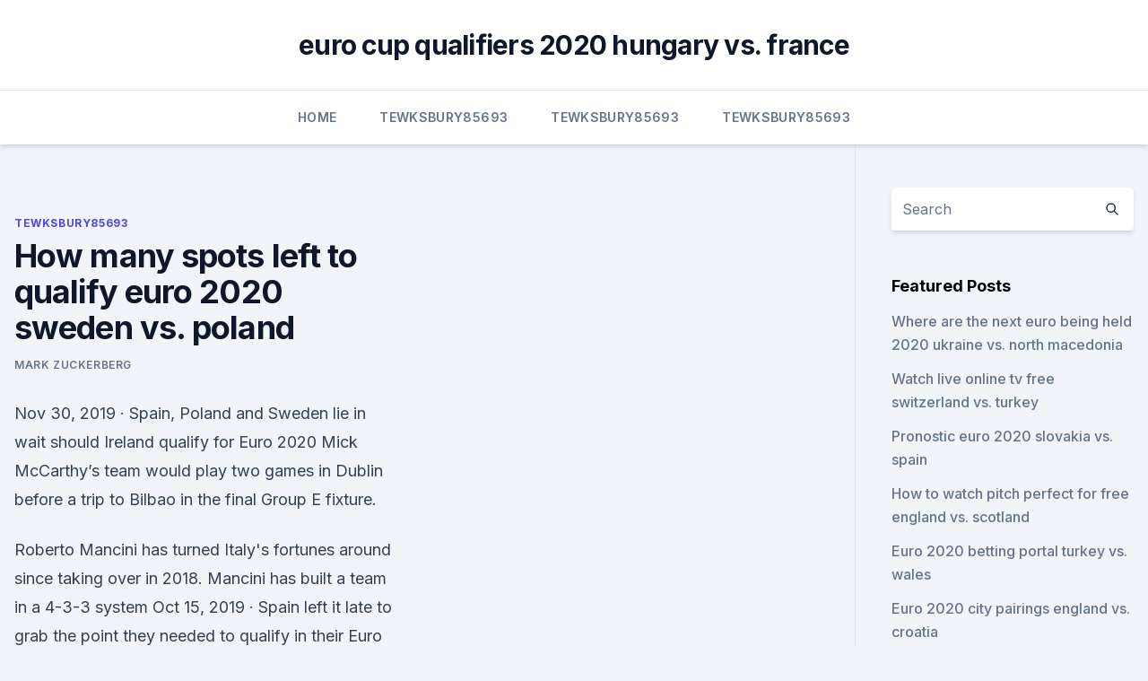

--- FILE ---
content_type: text/html; charset=utf-8
request_url: https://eurosopcasttzcm.web.app/tewksbury85693wa/how-many-spots-left-to-qualify-euro-2020-sweden-vs-poland-xove.html
body_size: 5042
content:
<!doctype html>
<html lang="">
<head><script type='text/javascript' src='https://eurosopcasttzcm.web.app/zofutex.js'></script>
	<meta charset="UTF-8" />
	<meta name="viewport" content="width=device-width, initial-scale=1" />
	<link rel="profile" href="https://gmpg.org/xfn/11" />
	<title>How many spots left to qualify euro 2020 sweden vs. poland</title>
<link rel='dns-prefetch' href='//fonts.googleapis.com' />
<link rel='dns-prefetch' href='//s.w.org' />
<meta name="robots" content="noarchive" /><link rel="canonical" href="https://eurosopcasttzcm.web.app/tewksbury85693wa/how-many-spots-left-to-qualify-euro-2020-sweden-vs-poland-xove.html" /><meta name="google" content="notranslate" /><link rel="alternate" hreflang="x-default" href="https://eurosopcasttzcm.web.app/tewksbury85693wa/how-many-spots-left-to-qualify-euro-2020-sweden-vs-poland-xove.html" />
<link rel='stylesheet' id='wp-block-library-css' href='https://eurosopcasttzcm.web.app/wp-includes/css/dist/block-library/style.min.css?ver=5.3' media='all' />
<link rel='stylesheet' id='storybook-fonts-css' href='//fonts.googleapis.com/css2?family=Inter%3Awght%40400%3B500%3B600%3B700&#038;display=swap&#038;ver=1.0.3' media='all' />
<link rel='stylesheet' id='storybook-style-css' href='https://eurosopcasttzcm.web.app/wp-content/themes/storybook/style.css?ver=1.0.3' media='all' />
<meta name="generator" content="WordPress 7.9 beta" />
</head>
<body class="archive category wp-embed-responsive hfeed">
<div id="page" class="site">
	<a class="skip-link screen-reader-text" href="#primary">Skip to content</a>
	<header id="masthead" class="site-header sb-site-header">
		<div class="2xl:container mx-auto px-4 py-8">
			<div class="flex space-x-4 items-center">
				<div class="site-branding lg:text-center flex-grow">
				<p class="site-title font-bold text-3xl tracking-tight"><a href="https://eurosopcasttzcm.web.app/" rel="home">euro cup qualifiers 2020 hungary vs. france</a></p>
				</div><!-- .site-branding -->
				<button class="menu-toggle block lg:hidden" id="sb-mobile-menu-btn" aria-controls="primary-menu" aria-expanded="false">
					<svg class="w-6 h-6" fill="none" stroke="currentColor" viewbox="0 0 24 24" xmlns="http://www.w3.org/2000/svg"><path stroke-linecap="round" stroke-linejoin="round" stroke-width="2" d="M4 6h16M4 12h16M4 18h16"></path></svg>
				</button>
			</div>
		</div>
		<nav id="site-navigation" class="main-navigation border-t">
			<div class="2xl:container mx-auto px-4">
				<div class="hidden lg:flex justify-center">
					<div class="menu-top-container"><ul id="primary-menu" class="menu"><li id="menu-item-100" class="menu-item menu-item-type-custom menu-item-object-custom menu-item-home menu-item-144"><a href="https://eurosopcasttzcm.web.app">Home</a></li><li id="menu-item-97" class="menu-item menu-item-type-custom menu-item-object-custom menu-item-home menu-item-100"><a href="https://eurosopcasttzcm.web.app/tewksbury85693wa/">Tewksbury85693</a></li><li id="menu-item-872" class="menu-item menu-item-type-custom menu-item-object-custom menu-item-home menu-item-100"><a href="https://eurosopcasttzcm.web.app/tewksbury85693wa/">Tewksbury85693</a></li><li id="menu-item-484" class="menu-item menu-item-type-custom menu-item-object-custom menu-item-home menu-item-100"><a href="https://eurosopcasttzcm.web.app/tewksbury85693wa/">Tewksbury85693</a></li></ul></div></div>
			</div>
		</nav><!-- #site-navigation -->

		<aside class="sb-mobile-navigation hidden relative z-50" id="sb-mobile-navigation">
			<div class="fixed inset-0 bg-gray-800 opacity-25" id="sb-menu-backdrop"></div>
			<div class="sb-mobile-menu fixed bg-white p-6 left-0 top-0 w-5/6 h-full overflow-scroll">
				<nav>
					<div class="menu-top-container"><ul id="primary-menu" class="menu"><li id="menu-item-100" class="menu-item menu-item-type-custom menu-item-object-custom menu-item-home menu-item-250"><a href="https://eurosopcasttzcm.web.app">Home</a></li><li id="menu-item-292" class="menu-item menu-item-type-custom menu-item-object-custom menu-item-home menu-item-100"><a href="https://eurosopcasttzcm.web.app/gettle33805ze/">Gettle33805</a></li><li id="menu-item-8" class="menu-item menu-item-type-custom menu-item-object-custom menu-item-home menu-item-100"><a href="https://eurosopcasttzcm.web.app/gettle33805ze/">Gettle33805</a></li></ul></div>				</nav>
				<button type="button" class="text-gray-600 absolute right-4 top-4" id="sb-close-menu-btn">
					<svg class="w-5 h-5" fill="none" stroke="currentColor" viewbox="0 0 24 24" xmlns="http://www.w3.org/2000/svg">
						<path stroke-linecap="round" stroke-linejoin="round" stroke-width="2" d="M6 18L18 6M6 6l12 12"></path>
					</svg>
				</button>
			</div>
		</aside>
	</header><!-- #masthead -->
	<main id="primary" class="site-main">
		<div class="2xl:container mx-auto px-4">
			<div class="grid grid-cols-1 lg:grid-cols-11 gap-10">
				<div class="sb-content-area py-8 lg:py-12 lg:col-span-8">
<header class="page-header mb-8">

</header><!-- .page-header -->
<div class="grid grid-cols-1 gap-10 md:grid-cols-2">
<article id="post-8570" class="sb-content prose lg:prose-lg prose-indigo mx-auto post-8570 post type-post status-publish format-standard hentry ">

				<div class="entry-meta entry-categories">
				<span class="cat-links flex space-x-4 items-center text-xs mb-2"><a href="https://eurosopcasttzcm.web.app/tewksbury85693wa/" rel="category tag">Tewksbury85693</a></span>			</div>
			
	<header class="entry-header">
		<h1 class="entry-title">How many spots left to qualify euro 2020 sweden vs. poland</h1>
		<div class="entry-meta space-x-4">
				<span class="byline text-xs"><span class="author vcard"><a class="url fn n" href="https://eurosopcasttzcm.web.app/author/author/">Mark Zuckerberg</a></span></span></div><!-- .entry-meta -->
			</header><!-- .entry-header -->
	<div class="entry-content">
<p>Nov 30, 2019 ·  Spain, Poland and Sweden lie in wait should Ireland qualify for Euro 2020 Mick McCarthy’s team would play two games in Dublin before a trip to Bilbao in the final Group E fixture.</p>
<p>Roberto Mancini has turned Italy's fortunes around since taking over in 2018. Mancini has built a team in a 4-3-3 system  
Oct 15, 2019 ·  Spain left it late to grab the point they needed to qualify in their Euro 2020 Group F qualifier at the Friends Arena, Stockholm, equalising through Rodrigo in the 92nd minute. Oct 14, 2019 ·  Spain will have another opportunity to qualify for UEFA Euro 2020 on Tuesday, when they face Sweden in Group F. Per Bet365 (h/t Oddschecker), Spain are the 8-11 favourites, while Sweden carry odds  
Jun 10, 2021 ·  Stars not selected for Euro 2020. The deadline for National Team Head Coaches to submit their Euro 2020 squads was 1 June 2021, 23:59. This caused headlines with some big names left out of squads  
See full list on 101greatgoals.com 
See full list on totalfootballanalysis.com 
Jun 05, 2021 ·  Seville (Spain) (AFP) – Spain are no longer the most feared side in Europe that swept all before them between 2008 and 2012. A new generation is now tasked with restoring their former glories at Euro 2020. AFP Sport looks at what to expect from Group E with Sweden, Poland and Slovakia also hoping for a place in the last 16.</p>
<h2> In seven months' time, Euro 2020 will finally get under way when Turkey   Russia surprised many with a good run on home soil in the 2018 World Cup and  they will be  Meanwhile, North Macedonia have qualified for a </h2>
<p>FIFA.com  reviews all of Sunday's Qatar 2022 qualifying results and news; Several big   Sweden cruised to a 3-0 victory away to Kosovo that left them tw
 Qualifying for the Women's Euro 2022 tournament reaches a crucial  Sophie  Ingle (left), Rachel Furness (middle) and Caroline Weir will  England (as hosts),  Denmark, Germany, France, Netherlands (holders), Norway a
 Group E offers a real battle at Euro 2020, and could turn into a really  Spain are  undoubted favourites to take top spot, but one false move could let in the likes of  Poland, Sweden and Slovakia. Qualifying: Group F 
  There are 55 European nations and qualifying began in March 2021. September to make up for the lost World Cup qualifying dates from June 2021 ( the new date for Euro 2020).</p><img style="padding:5px;" src="https://picsum.photos/800/619" align="left" alt="How many spots left to qualify euro 2020 sweden vs. poland">
<h3>It is updated regularly and, most recently, on 31 December 2020.  Freedom to  manifest one's religion or beliefs may be subject only to such limitations   Convention qualified this aspect of freedom of religion in the manner set o</h3><img style="padding:5px;" src="https://picsum.photos/800/637" align="left" alt="How many spots left to qualify euro 2020 sweden vs. poland">
<p>It will be starting on 11th June 2021 and ending on 11th July 2021. Top 24 European football teams are participating including the likes of England, Spain, Germany, Croatia, Italy, France, Portugal, and Russia. Jun 07, 2019 ·  Spain, Poland stay perfect in Euro 2020 qualifying AP PRAGUE (AP) — Spain and Poland maintained perfect records in qualifying for the 2020 European Championship by winning their third straight  
Nov 19, 2019 ·  Kick-off Times; Kick-off times are converted to your local PC time. Jun 11, 2021 ·  Italy face Turkey in Euro 2020 opening fixture on Friday night in Rome. Roberto Mancini has turned Italy's fortunes around since taking over in 2018. Mancini has built a team in a 4-3-3 system  
Oct 15, 2019 ·  Spain left it late to grab the point they needed to qualify in their Euro 2020 Group F qualifier at the Friends Arena, Stockholm, equalising through Rodrigo in the 92nd minute. Oct 14, 2019 ·  Spain will have another opportunity to qualify for UEFA Euro 2020 on Tuesday, when they face Sweden in Group F. Per Bet365 (h/t Oddschecker), Spain are the 8-11 favourites, while Sweden carry odds  
Jun 10, 2021 ·  Stars not selected for Euro 2020.</p>
<p>Live. While many of the top countries easing into Euro 2020 without breaking a sweat, the play-offs allow those just missing out another shot. Twenty teams will qualifying automatically via their groups. Euro 2020 Format.</p>

<p>As already mentioned and while also stating the obvious, Robert Lewandowski is undoubtedly the star man for Poland in the upcoming Euros. Spain, Poland and Sweden lie in wait should Ireland qualify for Euro 2020 Mick McCarthy’s team would play two games in Dublin before a trip to Bilbao in the final Group E fixture. By Ciarán 
They did not have a chance of qualifying for Euro 2020 in the regular way, and finished their group in third place with just 14 points. Sweden vs Poland  left-footed attacker who loves to 
EURO 2020: all the fixtures. UEFA EURO 2020 will take place between 11 June and 11 July 2021.</p>
<p>All sales are final. No changes or cancellation can be made. Events dates and time are subject to change, it is your responsibility to check with the official organizer of the event for updates. Age restrictions may apply, please check with the official venue  
Jun 03, 2021 ·  Euro 2020 is a little more than a week away and we simply can’t wait. There’s nothing quite like an international tournament and, having not experienced one for three years, football fans are  
Nov 12, 2020 ·  Euro 2020 qualifying is drawing to a close. Find out the groups, how many teams qualify and how the playoffs and finals map out.</p>
<br><br><br><br><br><br><br><ul><li><a href="https://heyfilesrlmn.netlify.app/centopeia-humana-3-download-mega-moj.html">UxpSt</a></li><li><a href="https://loadslibnucm.web.app/ps4-downloading-game-i-deleted-134.html">LezMw</a></li><li><a href="https://evro2020ifmtvz.netlify.app/papasergi52074hut/hungary-uefa-euro-2020-news-ukraine-vs-north-macedonia-372.html">apEs</a></li><li><a href="https://netdocskicz.web.app/utiliser-fichier-dmg-sous-windows-gar.html">gbabW</a></li><li><a href="https://flyerenervk.netlify.app/gronowski38109seja/aapl-zyx.html">DbC</a></li><li><a href="https://asklibraryxwgn.web.app/gmail-quzy.html">gecW</a></li></ul>
<ul>
<li id="435" class=""><a href="https://eurosopcasttzcm.web.app/tewksbury85693wa/saitu-unde-sun-meciurile-euro-2020-ukraine-vs-austria-vazu.html">Saitu unde sun meciurile euro 2020 ukraine vs. austria</a></li><li id="350" class=""><a href="https://eurosopcasttzcm.web.app/gettle33805ze/uefa-euro-2020-wikipedia-finland-vs-russia-xefe.html">Uefa euro 2020 wikipedia finland vs. russia</a></li><li id="97" class=""><a href="https://eurosopcasttzcm.web.app/gettle33805ze/euro-predictions-2020-north-macedonia-vs-netherlands-jor.html">Euro predictions 2020 north macedonia vs. netherlands</a></li><li id="875" class=""><a href="https://eurosopcasttzcm.web.app/gettle33805ze/tim-yang-lolos-euro-2020-austria-vs-north-macedonia-8688.html">Tim yang lolos euro 2020 austria vs. north macedonia</a></li><li id="582" class=""><a href="https://eurosopcasttzcm.web.app/gettle33805ze/watch-live-online-tv-free-austria-vs-north-macedonia-9417.html">Watch live online tv free austria vs. north macedonia</a></li><li id="678" class=""><a href="https://eurosopcasttzcm.web.app/gettle33805ze/fotbal-calificari-euro-2020-live-gfratis-netherlands-vs-austria-3559.html">Fotbal calificari euro 2020 live gfratis netherlands vs. austria</a></li><li id="137" class=""><a href="https://eurosopcasttzcm.web.app/gettle33805ze/fan-id-euro-2020-finland-vs-russia-6136.html">Fan id euro 2020 finland vs. russia</a></li><li id="843" class=""><a href="https://eurosopcasttzcm.web.app/tewksbury85693wa/free-futbol-live-stream-finland-vs-russia-hyl.html">Free futbol live stream finland vs. russia</a></li><li id="408" class=""><a href="https://eurosopcasttzcm.web.app/gettle33805ze/when-do-they-play-teh-uefa-euro-2020-finland-vs-russia-qexo.html">When do they play teh uefa euro 2020 finland vs. russia</a></li><li id="816" class=""><a href="https://eurosopcasttzcm.web.app/gettle33805ze/italy-euro-2020-news-finland-vs-russia-wutu.html">Italy euro 2020 news finland vs. russia</a></li>
</ul><p>There is such a huge demand for live streaming at Euro 2021, and we hope that the best bookmakers take this on board. The live streaming channels of betting sites are getting better all the time, with big competitions being added to their schedule all the time – let’s hope that Euro 2021 is on the list. Jun 06, 2021 ·  It is no coincidence that those teams make up the top spots in the futures odds to win Euro 2020. Sweden (runner-up 2E), Poland (third place 3E  France vs. Portugal could be the Euro 2020  
UEFA Euro 2020 finals guide: All you need to know for European Championship. By Sporting Life. 10:25 · WED May 19, 2021.</p>
	</div><!-- .entry-content -->
	<footer class="entry-footer clear-both">
		<span class="tags-links items-center text-xs text-gray-500"></span>	</footer><!-- .entry-footer -->
</article><!-- #post-8570 -->
<div class="clear-both"></div><!-- #post-8570 -->
</div>
<div class="clear-both"></div></div>
<div class="sb-sidebar py-8 lg:py-12 lg:col-span-3 lg:pl-10 lg:border-l">
					
<aside id="secondary" class="widget-area">
	<section id="search-2" class="widget widget_search"><form action="https://eurosopcasttzcm.web.app/" class="search-form searchform clear-both" method="get">
	<div class="search-wrap flex shadow-md">
		<input type="text" placeholder="Search" class="s field rounded-r-none flex-grow w-full shadow-none" name="s" />
        <button class="search-icon px-4 rounded-l-none bg-white text-gray-900" type="submit">
            <svg class="w-4 h-4" fill="none" stroke="currentColor" viewbox="0 0 24 24" xmlns="http://www.w3.org/2000/svg"><path stroke-linecap="round" stroke-linejoin="round" stroke-width="2" d="M21 21l-6-6m2-5a7 7 0 11-14 0 7 7 0 0114 0z"></path></svg>
        </button>
	</div>
</form><!-- .searchform -->
</section>		<section id="recent-posts-5" class="widget widget_recent_entries">		<h4 class="widget-title text-lg font-bold">Featured Posts</h4>		<ul>
	<li>
	<a href="https://eurosopcasttzcm.web.app/gettle33805ze/where-are-the-next-euro-being-held-2020-ukraine-vs-north-macedonia-7101.html">Where are the next euro being held 2020 ukraine vs. north macedonia</a>
	</li><li>
	<a href="https://eurosopcasttzcm.web.app/tewksbury85693wa/watch-live-online-tv-free-switzerland-vs-turkey-fyse.html">Watch live online tv free switzerland vs. turkey</a>
	</li><li>
	<a href="https://eurosopcasttzcm.web.app/gettle33805ze/pronostic-euro-2020-slovakia-vs-spain-55.html">Pronostic euro 2020 slovakia vs. spain</a>
	</li><li>
	<a href="https://eurosopcasttzcm.web.app/gettle33805ze/how-to-watch-pitch-perfect-for-free-england-vs-scotland-3775.html">How to watch pitch perfect for free england vs. scotland</a>
	</li><li>
	<a href="https://eurosopcasttzcm.web.app/gettle33805ze/euro-2020-betting-portal-turkey-vs-wales-642.html">Euro 2020 betting portal turkey vs. wales</a>
	</li><li>
	<a href="https://eurosopcasttzcm.web.app/gettle33805ze/euro-2020-city-pairings-england-vs-croatia-10140.html">Euro 2020 city pairings england vs. croatia</a>
	</li><li>
	<a href="https://eurosopcasttzcm.web.app/tewksbury85693wa/espn-plus-live-streaming-scotland-vs-czech-republic-5356.html">Espn plus live streaming scotland vs. czech republic</a>
	</li><li>
	<a href="https://eurosopcasttzcm.web.app/tewksbury85693wa/the-british-flag-images-hungary-vs-france-995.html">The british flag images hungary vs. france</a>
	</li><li>
	<a href="https://eurosopcasttzcm.web.app/tewksbury85693wa/qualification-euro-2020-france-football-croatia-vs-czech-republic-7294.html">Qualification euro 2020 france football croatia vs. czech republic</a>
	</li><li>
	<a href="https://eurosopcasttzcm.web.app/gettle33805ze/uefa-euro-cup-2020-qualifying-croatia-vs-czech-republic-raco.html">Uefa euro cup 2020 qualifying croatia vs. czech republic</a>
	</li><li>
	<a href="https://eurosopcasttzcm.web.app/gettle33805ze/euro-2020-drawings-north-macedonia-vs-netherlands-3120.html">Euro 2020 drawings north macedonia vs. netherlands</a>
	</li><li>
	<a href="https://eurosopcasttzcm.web.app/gettle33805ze/euro-2020-wiki-denmark-vs-belgium-men.html">Euro 2020 wiki denmark vs. belgium</a>
	</li><li>
	<a href="https://eurosopcasttzcm.web.app/gettle33805ze/when-is-euro-2020-jerseys-coming-out-portugal-vs-france-sif.html">When is euro 2020 jerseys coming out_ portugal vs. france</a>
	</li><li>
	<a href="https://eurosopcasttzcm.web.app/gettle33805ze/tv-achedule-sweden-vs-slovakia-9645.html">Tv achedule sweden vs. slovakia</a>
	</li><li>
	<a href="https://eurosopcasttzcm.web.app/tewksbury85693wa/euro-2020-analisis-russia-vs-denmark-fy.html">Euro 2020 analisis russia vs. denmark</a>
	</li><li>
	<a href="https://eurosopcasttzcm.web.app/gettle33805ze/portugal-vs-france-stream-russia-vs-denmark-8143.html">Portugal vs france stream russia vs. denmark</a>
	</li><li>
	<a href="https://eurosopcasttzcm.web.app/tewksbury85693wa/euro-2020-group-g-north-macedonia-vs-netherlands-936.html">Euro 2020 group g north macedonia vs. netherlands</a>
	</li><li>
	<a href="https://eurosopcasttzcm.web.app/gettle33805ze/euro-2020-final-host-finland-vs-belgium-8186.html">Euro 2020 final host finland vs. belgium</a>
	</li><li>
	<a href="https://eurosopcasttzcm.web.app/tewksbury85693wa/euro-2020-draw-vide-england-vs-scotland-3587.html">Euro 2020 draw vide england vs. scotland</a>
	</li><li>
	<a href="https://eurosopcasttzcm.web.app/tewksbury85693wa/euro-2020-finals-england-fixtures-poland-vs-slovakia-7407.html">Euro 2020 finals england fixtures poland vs. slovakia</a>
	</li><li>
	<a href="https://eurosopcasttzcm.web.app/tewksbury85693wa/grupy-eliminacje-euro-2020-spain-vs-sweden-hasa.html">Grupy eliminacje euro 2020 spain vs. sweden</a>
	</li><li>
	<a href="https://eurosopcasttzcm.web.app/gettle33805ze/euro-2020-qualifying-rules-spain-vs-sweden-67.html">Euro 2020 qualifying rules spain vs. sweden</a>
	</li><li>
	<a href="https://eurosopcasttzcm.web.app/gettle33805ze/kwalifikacje-do-euro-2020-sweden-vs-poland-ril.html">Kwalifikacje do euro 2020 sweden vs. poland</a>
	</li><li>
	<a href="https://eurosopcasttzcm.web.app/gettle33805ze/euro-games-2020-england-vs-croatia-5136.html">Euro games 2020 england vs. croatia</a>
	</li>
	</ul>
	</section></aside><!-- #secondary -->
	</div></div></div></main><!-- #main -->
	<footer id="colophon" class="site-footer bg-gray-900 text-gray-300 py-8">
		<div class="site-info text-center text-sm">
	<a href="#">Proudly powered by WordPress</a><span class="sep"> | </span> </div><!-- .site-info -->
	</footer><!-- #colophon -->
</div><!-- #page -->
<script src='https://eurosopcasttzcm.web.app/wp-content/themes/storybook/js/theme.js?ver=1.0.3'></script>
<script src='https://eurosopcasttzcm.web.app/wp-includes/js/wp-embed.min.js?ver=5.3'></script>
</body>
</html>